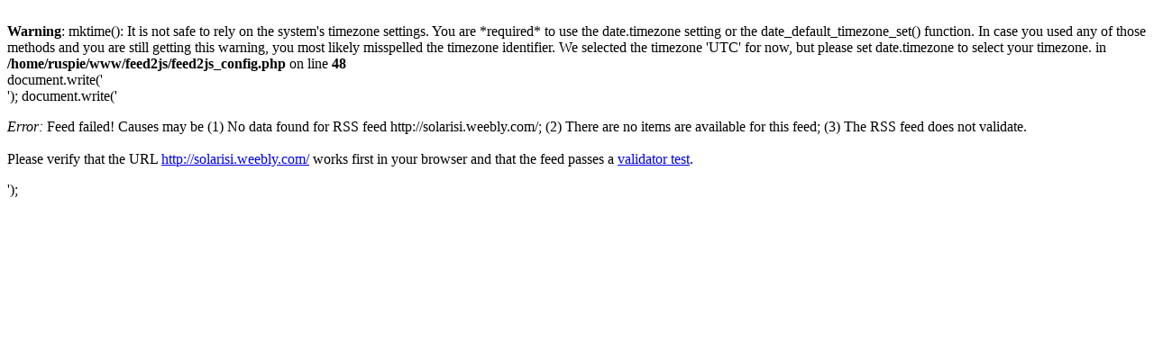

--- FILE ---
content_type: text/html
request_url: https://rosianotomo.com/feed2js/feed2js.php?src=http://solarisi.weebly.com/
body_size: 1006
content:
<br />
<b>Warning</b>:  mktime(): It is not safe to rely on the system's timezone settings. You are *required* to use the date.timezone setting or the date_default_timezone_set() function. In case you used any of those methods and you are still getting this warning, you most likely misspelled the timezone identifier. We selected the timezone 'UTC' for now, but please set date.timezone to select your timezone. in <b>/home/ruspie/www/feed2js/feed2js_config.php</b> on line <b>48</b><br />
document.write('<div class="rss-box">');
document.write('<p class="rss-item"><em>Error:</em> Feed failed! Causes may be (1) No data  found for RSS feed http://solarisi.weebly.com/; (2) There are no items are available for this feed; (3) The RSS feed does not validate.<br /><br /> Please verify that the URL <a href="http://solarisi.weebly.com/">http://solarisi.weebly.com/</a> works first in your browser and that the feed passes a <a href="http://feedvalidator.org/check.cgi?url=http%3A%2F%2Fsolarisi.weebly.com%2F">validator test</a>.</p></div>');
